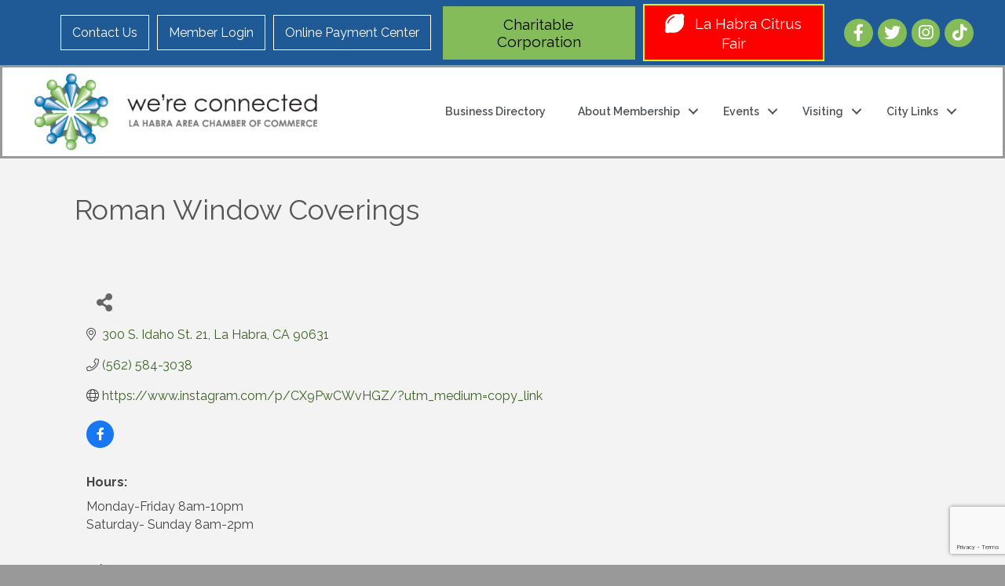

--- FILE ---
content_type: text/html; charset=utf-8
request_url: https://www.google.com/recaptcha/enterprise/anchor?ar=1&k=6LfI_T8rAAAAAMkWHrLP_GfSf3tLy9tKa839wcWa&co=aHR0cHM6Ly9idXNpbmVzcy5sYWhhYnJhY2hhbWJlci5jb206NDQz&hl=en&v=N67nZn4AqZkNcbeMu4prBgzg&size=invisible&anchor-ms=20000&execute-ms=30000&cb=ubtp411kmsjk
body_size: 48743
content:
<!DOCTYPE HTML><html dir="ltr" lang="en"><head><meta http-equiv="Content-Type" content="text/html; charset=UTF-8">
<meta http-equiv="X-UA-Compatible" content="IE=edge">
<title>reCAPTCHA</title>
<style type="text/css">
/* cyrillic-ext */
@font-face {
  font-family: 'Roboto';
  font-style: normal;
  font-weight: 400;
  font-stretch: 100%;
  src: url(//fonts.gstatic.com/s/roboto/v48/KFO7CnqEu92Fr1ME7kSn66aGLdTylUAMa3GUBHMdazTgWw.woff2) format('woff2');
  unicode-range: U+0460-052F, U+1C80-1C8A, U+20B4, U+2DE0-2DFF, U+A640-A69F, U+FE2E-FE2F;
}
/* cyrillic */
@font-face {
  font-family: 'Roboto';
  font-style: normal;
  font-weight: 400;
  font-stretch: 100%;
  src: url(//fonts.gstatic.com/s/roboto/v48/KFO7CnqEu92Fr1ME7kSn66aGLdTylUAMa3iUBHMdazTgWw.woff2) format('woff2');
  unicode-range: U+0301, U+0400-045F, U+0490-0491, U+04B0-04B1, U+2116;
}
/* greek-ext */
@font-face {
  font-family: 'Roboto';
  font-style: normal;
  font-weight: 400;
  font-stretch: 100%;
  src: url(//fonts.gstatic.com/s/roboto/v48/KFO7CnqEu92Fr1ME7kSn66aGLdTylUAMa3CUBHMdazTgWw.woff2) format('woff2');
  unicode-range: U+1F00-1FFF;
}
/* greek */
@font-face {
  font-family: 'Roboto';
  font-style: normal;
  font-weight: 400;
  font-stretch: 100%;
  src: url(//fonts.gstatic.com/s/roboto/v48/KFO7CnqEu92Fr1ME7kSn66aGLdTylUAMa3-UBHMdazTgWw.woff2) format('woff2');
  unicode-range: U+0370-0377, U+037A-037F, U+0384-038A, U+038C, U+038E-03A1, U+03A3-03FF;
}
/* math */
@font-face {
  font-family: 'Roboto';
  font-style: normal;
  font-weight: 400;
  font-stretch: 100%;
  src: url(//fonts.gstatic.com/s/roboto/v48/KFO7CnqEu92Fr1ME7kSn66aGLdTylUAMawCUBHMdazTgWw.woff2) format('woff2');
  unicode-range: U+0302-0303, U+0305, U+0307-0308, U+0310, U+0312, U+0315, U+031A, U+0326-0327, U+032C, U+032F-0330, U+0332-0333, U+0338, U+033A, U+0346, U+034D, U+0391-03A1, U+03A3-03A9, U+03B1-03C9, U+03D1, U+03D5-03D6, U+03F0-03F1, U+03F4-03F5, U+2016-2017, U+2034-2038, U+203C, U+2040, U+2043, U+2047, U+2050, U+2057, U+205F, U+2070-2071, U+2074-208E, U+2090-209C, U+20D0-20DC, U+20E1, U+20E5-20EF, U+2100-2112, U+2114-2115, U+2117-2121, U+2123-214F, U+2190, U+2192, U+2194-21AE, U+21B0-21E5, U+21F1-21F2, U+21F4-2211, U+2213-2214, U+2216-22FF, U+2308-230B, U+2310, U+2319, U+231C-2321, U+2336-237A, U+237C, U+2395, U+239B-23B7, U+23D0, U+23DC-23E1, U+2474-2475, U+25AF, U+25B3, U+25B7, U+25BD, U+25C1, U+25CA, U+25CC, U+25FB, U+266D-266F, U+27C0-27FF, U+2900-2AFF, U+2B0E-2B11, U+2B30-2B4C, U+2BFE, U+3030, U+FF5B, U+FF5D, U+1D400-1D7FF, U+1EE00-1EEFF;
}
/* symbols */
@font-face {
  font-family: 'Roboto';
  font-style: normal;
  font-weight: 400;
  font-stretch: 100%;
  src: url(//fonts.gstatic.com/s/roboto/v48/KFO7CnqEu92Fr1ME7kSn66aGLdTylUAMaxKUBHMdazTgWw.woff2) format('woff2');
  unicode-range: U+0001-000C, U+000E-001F, U+007F-009F, U+20DD-20E0, U+20E2-20E4, U+2150-218F, U+2190, U+2192, U+2194-2199, U+21AF, U+21E6-21F0, U+21F3, U+2218-2219, U+2299, U+22C4-22C6, U+2300-243F, U+2440-244A, U+2460-24FF, U+25A0-27BF, U+2800-28FF, U+2921-2922, U+2981, U+29BF, U+29EB, U+2B00-2BFF, U+4DC0-4DFF, U+FFF9-FFFB, U+10140-1018E, U+10190-1019C, U+101A0, U+101D0-101FD, U+102E0-102FB, U+10E60-10E7E, U+1D2C0-1D2D3, U+1D2E0-1D37F, U+1F000-1F0FF, U+1F100-1F1AD, U+1F1E6-1F1FF, U+1F30D-1F30F, U+1F315, U+1F31C, U+1F31E, U+1F320-1F32C, U+1F336, U+1F378, U+1F37D, U+1F382, U+1F393-1F39F, U+1F3A7-1F3A8, U+1F3AC-1F3AF, U+1F3C2, U+1F3C4-1F3C6, U+1F3CA-1F3CE, U+1F3D4-1F3E0, U+1F3ED, U+1F3F1-1F3F3, U+1F3F5-1F3F7, U+1F408, U+1F415, U+1F41F, U+1F426, U+1F43F, U+1F441-1F442, U+1F444, U+1F446-1F449, U+1F44C-1F44E, U+1F453, U+1F46A, U+1F47D, U+1F4A3, U+1F4B0, U+1F4B3, U+1F4B9, U+1F4BB, U+1F4BF, U+1F4C8-1F4CB, U+1F4D6, U+1F4DA, U+1F4DF, U+1F4E3-1F4E6, U+1F4EA-1F4ED, U+1F4F7, U+1F4F9-1F4FB, U+1F4FD-1F4FE, U+1F503, U+1F507-1F50B, U+1F50D, U+1F512-1F513, U+1F53E-1F54A, U+1F54F-1F5FA, U+1F610, U+1F650-1F67F, U+1F687, U+1F68D, U+1F691, U+1F694, U+1F698, U+1F6AD, U+1F6B2, U+1F6B9-1F6BA, U+1F6BC, U+1F6C6-1F6CF, U+1F6D3-1F6D7, U+1F6E0-1F6EA, U+1F6F0-1F6F3, U+1F6F7-1F6FC, U+1F700-1F7FF, U+1F800-1F80B, U+1F810-1F847, U+1F850-1F859, U+1F860-1F887, U+1F890-1F8AD, U+1F8B0-1F8BB, U+1F8C0-1F8C1, U+1F900-1F90B, U+1F93B, U+1F946, U+1F984, U+1F996, U+1F9E9, U+1FA00-1FA6F, U+1FA70-1FA7C, U+1FA80-1FA89, U+1FA8F-1FAC6, U+1FACE-1FADC, U+1FADF-1FAE9, U+1FAF0-1FAF8, U+1FB00-1FBFF;
}
/* vietnamese */
@font-face {
  font-family: 'Roboto';
  font-style: normal;
  font-weight: 400;
  font-stretch: 100%;
  src: url(//fonts.gstatic.com/s/roboto/v48/KFO7CnqEu92Fr1ME7kSn66aGLdTylUAMa3OUBHMdazTgWw.woff2) format('woff2');
  unicode-range: U+0102-0103, U+0110-0111, U+0128-0129, U+0168-0169, U+01A0-01A1, U+01AF-01B0, U+0300-0301, U+0303-0304, U+0308-0309, U+0323, U+0329, U+1EA0-1EF9, U+20AB;
}
/* latin-ext */
@font-face {
  font-family: 'Roboto';
  font-style: normal;
  font-weight: 400;
  font-stretch: 100%;
  src: url(//fonts.gstatic.com/s/roboto/v48/KFO7CnqEu92Fr1ME7kSn66aGLdTylUAMa3KUBHMdazTgWw.woff2) format('woff2');
  unicode-range: U+0100-02BA, U+02BD-02C5, U+02C7-02CC, U+02CE-02D7, U+02DD-02FF, U+0304, U+0308, U+0329, U+1D00-1DBF, U+1E00-1E9F, U+1EF2-1EFF, U+2020, U+20A0-20AB, U+20AD-20C0, U+2113, U+2C60-2C7F, U+A720-A7FF;
}
/* latin */
@font-face {
  font-family: 'Roboto';
  font-style: normal;
  font-weight: 400;
  font-stretch: 100%;
  src: url(//fonts.gstatic.com/s/roboto/v48/KFO7CnqEu92Fr1ME7kSn66aGLdTylUAMa3yUBHMdazQ.woff2) format('woff2');
  unicode-range: U+0000-00FF, U+0131, U+0152-0153, U+02BB-02BC, U+02C6, U+02DA, U+02DC, U+0304, U+0308, U+0329, U+2000-206F, U+20AC, U+2122, U+2191, U+2193, U+2212, U+2215, U+FEFF, U+FFFD;
}
/* cyrillic-ext */
@font-face {
  font-family: 'Roboto';
  font-style: normal;
  font-weight: 500;
  font-stretch: 100%;
  src: url(//fonts.gstatic.com/s/roboto/v48/KFO7CnqEu92Fr1ME7kSn66aGLdTylUAMa3GUBHMdazTgWw.woff2) format('woff2');
  unicode-range: U+0460-052F, U+1C80-1C8A, U+20B4, U+2DE0-2DFF, U+A640-A69F, U+FE2E-FE2F;
}
/* cyrillic */
@font-face {
  font-family: 'Roboto';
  font-style: normal;
  font-weight: 500;
  font-stretch: 100%;
  src: url(//fonts.gstatic.com/s/roboto/v48/KFO7CnqEu92Fr1ME7kSn66aGLdTylUAMa3iUBHMdazTgWw.woff2) format('woff2');
  unicode-range: U+0301, U+0400-045F, U+0490-0491, U+04B0-04B1, U+2116;
}
/* greek-ext */
@font-face {
  font-family: 'Roboto';
  font-style: normal;
  font-weight: 500;
  font-stretch: 100%;
  src: url(//fonts.gstatic.com/s/roboto/v48/KFO7CnqEu92Fr1ME7kSn66aGLdTylUAMa3CUBHMdazTgWw.woff2) format('woff2');
  unicode-range: U+1F00-1FFF;
}
/* greek */
@font-face {
  font-family: 'Roboto';
  font-style: normal;
  font-weight: 500;
  font-stretch: 100%;
  src: url(//fonts.gstatic.com/s/roboto/v48/KFO7CnqEu92Fr1ME7kSn66aGLdTylUAMa3-UBHMdazTgWw.woff2) format('woff2');
  unicode-range: U+0370-0377, U+037A-037F, U+0384-038A, U+038C, U+038E-03A1, U+03A3-03FF;
}
/* math */
@font-face {
  font-family: 'Roboto';
  font-style: normal;
  font-weight: 500;
  font-stretch: 100%;
  src: url(//fonts.gstatic.com/s/roboto/v48/KFO7CnqEu92Fr1ME7kSn66aGLdTylUAMawCUBHMdazTgWw.woff2) format('woff2');
  unicode-range: U+0302-0303, U+0305, U+0307-0308, U+0310, U+0312, U+0315, U+031A, U+0326-0327, U+032C, U+032F-0330, U+0332-0333, U+0338, U+033A, U+0346, U+034D, U+0391-03A1, U+03A3-03A9, U+03B1-03C9, U+03D1, U+03D5-03D6, U+03F0-03F1, U+03F4-03F5, U+2016-2017, U+2034-2038, U+203C, U+2040, U+2043, U+2047, U+2050, U+2057, U+205F, U+2070-2071, U+2074-208E, U+2090-209C, U+20D0-20DC, U+20E1, U+20E5-20EF, U+2100-2112, U+2114-2115, U+2117-2121, U+2123-214F, U+2190, U+2192, U+2194-21AE, U+21B0-21E5, U+21F1-21F2, U+21F4-2211, U+2213-2214, U+2216-22FF, U+2308-230B, U+2310, U+2319, U+231C-2321, U+2336-237A, U+237C, U+2395, U+239B-23B7, U+23D0, U+23DC-23E1, U+2474-2475, U+25AF, U+25B3, U+25B7, U+25BD, U+25C1, U+25CA, U+25CC, U+25FB, U+266D-266F, U+27C0-27FF, U+2900-2AFF, U+2B0E-2B11, U+2B30-2B4C, U+2BFE, U+3030, U+FF5B, U+FF5D, U+1D400-1D7FF, U+1EE00-1EEFF;
}
/* symbols */
@font-face {
  font-family: 'Roboto';
  font-style: normal;
  font-weight: 500;
  font-stretch: 100%;
  src: url(//fonts.gstatic.com/s/roboto/v48/KFO7CnqEu92Fr1ME7kSn66aGLdTylUAMaxKUBHMdazTgWw.woff2) format('woff2');
  unicode-range: U+0001-000C, U+000E-001F, U+007F-009F, U+20DD-20E0, U+20E2-20E4, U+2150-218F, U+2190, U+2192, U+2194-2199, U+21AF, U+21E6-21F0, U+21F3, U+2218-2219, U+2299, U+22C4-22C6, U+2300-243F, U+2440-244A, U+2460-24FF, U+25A0-27BF, U+2800-28FF, U+2921-2922, U+2981, U+29BF, U+29EB, U+2B00-2BFF, U+4DC0-4DFF, U+FFF9-FFFB, U+10140-1018E, U+10190-1019C, U+101A0, U+101D0-101FD, U+102E0-102FB, U+10E60-10E7E, U+1D2C0-1D2D3, U+1D2E0-1D37F, U+1F000-1F0FF, U+1F100-1F1AD, U+1F1E6-1F1FF, U+1F30D-1F30F, U+1F315, U+1F31C, U+1F31E, U+1F320-1F32C, U+1F336, U+1F378, U+1F37D, U+1F382, U+1F393-1F39F, U+1F3A7-1F3A8, U+1F3AC-1F3AF, U+1F3C2, U+1F3C4-1F3C6, U+1F3CA-1F3CE, U+1F3D4-1F3E0, U+1F3ED, U+1F3F1-1F3F3, U+1F3F5-1F3F7, U+1F408, U+1F415, U+1F41F, U+1F426, U+1F43F, U+1F441-1F442, U+1F444, U+1F446-1F449, U+1F44C-1F44E, U+1F453, U+1F46A, U+1F47D, U+1F4A3, U+1F4B0, U+1F4B3, U+1F4B9, U+1F4BB, U+1F4BF, U+1F4C8-1F4CB, U+1F4D6, U+1F4DA, U+1F4DF, U+1F4E3-1F4E6, U+1F4EA-1F4ED, U+1F4F7, U+1F4F9-1F4FB, U+1F4FD-1F4FE, U+1F503, U+1F507-1F50B, U+1F50D, U+1F512-1F513, U+1F53E-1F54A, U+1F54F-1F5FA, U+1F610, U+1F650-1F67F, U+1F687, U+1F68D, U+1F691, U+1F694, U+1F698, U+1F6AD, U+1F6B2, U+1F6B9-1F6BA, U+1F6BC, U+1F6C6-1F6CF, U+1F6D3-1F6D7, U+1F6E0-1F6EA, U+1F6F0-1F6F3, U+1F6F7-1F6FC, U+1F700-1F7FF, U+1F800-1F80B, U+1F810-1F847, U+1F850-1F859, U+1F860-1F887, U+1F890-1F8AD, U+1F8B0-1F8BB, U+1F8C0-1F8C1, U+1F900-1F90B, U+1F93B, U+1F946, U+1F984, U+1F996, U+1F9E9, U+1FA00-1FA6F, U+1FA70-1FA7C, U+1FA80-1FA89, U+1FA8F-1FAC6, U+1FACE-1FADC, U+1FADF-1FAE9, U+1FAF0-1FAF8, U+1FB00-1FBFF;
}
/* vietnamese */
@font-face {
  font-family: 'Roboto';
  font-style: normal;
  font-weight: 500;
  font-stretch: 100%;
  src: url(//fonts.gstatic.com/s/roboto/v48/KFO7CnqEu92Fr1ME7kSn66aGLdTylUAMa3OUBHMdazTgWw.woff2) format('woff2');
  unicode-range: U+0102-0103, U+0110-0111, U+0128-0129, U+0168-0169, U+01A0-01A1, U+01AF-01B0, U+0300-0301, U+0303-0304, U+0308-0309, U+0323, U+0329, U+1EA0-1EF9, U+20AB;
}
/* latin-ext */
@font-face {
  font-family: 'Roboto';
  font-style: normal;
  font-weight: 500;
  font-stretch: 100%;
  src: url(//fonts.gstatic.com/s/roboto/v48/KFO7CnqEu92Fr1ME7kSn66aGLdTylUAMa3KUBHMdazTgWw.woff2) format('woff2');
  unicode-range: U+0100-02BA, U+02BD-02C5, U+02C7-02CC, U+02CE-02D7, U+02DD-02FF, U+0304, U+0308, U+0329, U+1D00-1DBF, U+1E00-1E9F, U+1EF2-1EFF, U+2020, U+20A0-20AB, U+20AD-20C0, U+2113, U+2C60-2C7F, U+A720-A7FF;
}
/* latin */
@font-face {
  font-family: 'Roboto';
  font-style: normal;
  font-weight: 500;
  font-stretch: 100%;
  src: url(//fonts.gstatic.com/s/roboto/v48/KFO7CnqEu92Fr1ME7kSn66aGLdTylUAMa3yUBHMdazQ.woff2) format('woff2');
  unicode-range: U+0000-00FF, U+0131, U+0152-0153, U+02BB-02BC, U+02C6, U+02DA, U+02DC, U+0304, U+0308, U+0329, U+2000-206F, U+20AC, U+2122, U+2191, U+2193, U+2212, U+2215, U+FEFF, U+FFFD;
}
/* cyrillic-ext */
@font-face {
  font-family: 'Roboto';
  font-style: normal;
  font-weight: 900;
  font-stretch: 100%;
  src: url(//fonts.gstatic.com/s/roboto/v48/KFO7CnqEu92Fr1ME7kSn66aGLdTylUAMa3GUBHMdazTgWw.woff2) format('woff2');
  unicode-range: U+0460-052F, U+1C80-1C8A, U+20B4, U+2DE0-2DFF, U+A640-A69F, U+FE2E-FE2F;
}
/* cyrillic */
@font-face {
  font-family: 'Roboto';
  font-style: normal;
  font-weight: 900;
  font-stretch: 100%;
  src: url(//fonts.gstatic.com/s/roboto/v48/KFO7CnqEu92Fr1ME7kSn66aGLdTylUAMa3iUBHMdazTgWw.woff2) format('woff2');
  unicode-range: U+0301, U+0400-045F, U+0490-0491, U+04B0-04B1, U+2116;
}
/* greek-ext */
@font-face {
  font-family: 'Roboto';
  font-style: normal;
  font-weight: 900;
  font-stretch: 100%;
  src: url(//fonts.gstatic.com/s/roboto/v48/KFO7CnqEu92Fr1ME7kSn66aGLdTylUAMa3CUBHMdazTgWw.woff2) format('woff2');
  unicode-range: U+1F00-1FFF;
}
/* greek */
@font-face {
  font-family: 'Roboto';
  font-style: normal;
  font-weight: 900;
  font-stretch: 100%;
  src: url(//fonts.gstatic.com/s/roboto/v48/KFO7CnqEu92Fr1ME7kSn66aGLdTylUAMa3-UBHMdazTgWw.woff2) format('woff2');
  unicode-range: U+0370-0377, U+037A-037F, U+0384-038A, U+038C, U+038E-03A1, U+03A3-03FF;
}
/* math */
@font-face {
  font-family: 'Roboto';
  font-style: normal;
  font-weight: 900;
  font-stretch: 100%;
  src: url(//fonts.gstatic.com/s/roboto/v48/KFO7CnqEu92Fr1ME7kSn66aGLdTylUAMawCUBHMdazTgWw.woff2) format('woff2');
  unicode-range: U+0302-0303, U+0305, U+0307-0308, U+0310, U+0312, U+0315, U+031A, U+0326-0327, U+032C, U+032F-0330, U+0332-0333, U+0338, U+033A, U+0346, U+034D, U+0391-03A1, U+03A3-03A9, U+03B1-03C9, U+03D1, U+03D5-03D6, U+03F0-03F1, U+03F4-03F5, U+2016-2017, U+2034-2038, U+203C, U+2040, U+2043, U+2047, U+2050, U+2057, U+205F, U+2070-2071, U+2074-208E, U+2090-209C, U+20D0-20DC, U+20E1, U+20E5-20EF, U+2100-2112, U+2114-2115, U+2117-2121, U+2123-214F, U+2190, U+2192, U+2194-21AE, U+21B0-21E5, U+21F1-21F2, U+21F4-2211, U+2213-2214, U+2216-22FF, U+2308-230B, U+2310, U+2319, U+231C-2321, U+2336-237A, U+237C, U+2395, U+239B-23B7, U+23D0, U+23DC-23E1, U+2474-2475, U+25AF, U+25B3, U+25B7, U+25BD, U+25C1, U+25CA, U+25CC, U+25FB, U+266D-266F, U+27C0-27FF, U+2900-2AFF, U+2B0E-2B11, U+2B30-2B4C, U+2BFE, U+3030, U+FF5B, U+FF5D, U+1D400-1D7FF, U+1EE00-1EEFF;
}
/* symbols */
@font-face {
  font-family: 'Roboto';
  font-style: normal;
  font-weight: 900;
  font-stretch: 100%;
  src: url(//fonts.gstatic.com/s/roboto/v48/KFO7CnqEu92Fr1ME7kSn66aGLdTylUAMaxKUBHMdazTgWw.woff2) format('woff2');
  unicode-range: U+0001-000C, U+000E-001F, U+007F-009F, U+20DD-20E0, U+20E2-20E4, U+2150-218F, U+2190, U+2192, U+2194-2199, U+21AF, U+21E6-21F0, U+21F3, U+2218-2219, U+2299, U+22C4-22C6, U+2300-243F, U+2440-244A, U+2460-24FF, U+25A0-27BF, U+2800-28FF, U+2921-2922, U+2981, U+29BF, U+29EB, U+2B00-2BFF, U+4DC0-4DFF, U+FFF9-FFFB, U+10140-1018E, U+10190-1019C, U+101A0, U+101D0-101FD, U+102E0-102FB, U+10E60-10E7E, U+1D2C0-1D2D3, U+1D2E0-1D37F, U+1F000-1F0FF, U+1F100-1F1AD, U+1F1E6-1F1FF, U+1F30D-1F30F, U+1F315, U+1F31C, U+1F31E, U+1F320-1F32C, U+1F336, U+1F378, U+1F37D, U+1F382, U+1F393-1F39F, U+1F3A7-1F3A8, U+1F3AC-1F3AF, U+1F3C2, U+1F3C4-1F3C6, U+1F3CA-1F3CE, U+1F3D4-1F3E0, U+1F3ED, U+1F3F1-1F3F3, U+1F3F5-1F3F7, U+1F408, U+1F415, U+1F41F, U+1F426, U+1F43F, U+1F441-1F442, U+1F444, U+1F446-1F449, U+1F44C-1F44E, U+1F453, U+1F46A, U+1F47D, U+1F4A3, U+1F4B0, U+1F4B3, U+1F4B9, U+1F4BB, U+1F4BF, U+1F4C8-1F4CB, U+1F4D6, U+1F4DA, U+1F4DF, U+1F4E3-1F4E6, U+1F4EA-1F4ED, U+1F4F7, U+1F4F9-1F4FB, U+1F4FD-1F4FE, U+1F503, U+1F507-1F50B, U+1F50D, U+1F512-1F513, U+1F53E-1F54A, U+1F54F-1F5FA, U+1F610, U+1F650-1F67F, U+1F687, U+1F68D, U+1F691, U+1F694, U+1F698, U+1F6AD, U+1F6B2, U+1F6B9-1F6BA, U+1F6BC, U+1F6C6-1F6CF, U+1F6D3-1F6D7, U+1F6E0-1F6EA, U+1F6F0-1F6F3, U+1F6F7-1F6FC, U+1F700-1F7FF, U+1F800-1F80B, U+1F810-1F847, U+1F850-1F859, U+1F860-1F887, U+1F890-1F8AD, U+1F8B0-1F8BB, U+1F8C0-1F8C1, U+1F900-1F90B, U+1F93B, U+1F946, U+1F984, U+1F996, U+1F9E9, U+1FA00-1FA6F, U+1FA70-1FA7C, U+1FA80-1FA89, U+1FA8F-1FAC6, U+1FACE-1FADC, U+1FADF-1FAE9, U+1FAF0-1FAF8, U+1FB00-1FBFF;
}
/* vietnamese */
@font-face {
  font-family: 'Roboto';
  font-style: normal;
  font-weight: 900;
  font-stretch: 100%;
  src: url(//fonts.gstatic.com/s/roboto/v48/KFO7CnqEu92Fr1ME7kSn66aGLdTylUAMa3OUBHMdazTgWw.woff2) format('woff2');
  unicode-range: U+0102-0103, U+0110-0111, U+0128-0129, U+0168-0169, U+01A0-01A1, U+01AF-01B0, U+0300-0301, U+0303-0304, U+0308-0309, U+0323, U+0329, U+1EA0-1EF9, U+20AB;
}
/* latin-ext */
@font-face {
  font-family: 'Roboto';
  font-style: normal;
  font-weight: 900;
  font-stretch: 100%;
  src: url(//fonts.gstatic.com/s/roboto/v48/KFO7CnqEu92Fr1ME7kSn66aGLdTylUAMa3KUBHMdazTgWw.woff2) format('woff2');
  unicode-range: U+0100-02BA, U+02BD-02C5, U+02C7-02CC, U+02CE-02D7, U+02DD-02FF, U+0304, U+0308, U+0329, U+1D00-1DBF, U+1E00-1E9F, U+1EF2-1EFF, U+2020, U+20A0-20AB, U+20AD-20C0, U+2113, U+2C60-2C7F, U+A720-A7FF;
}
/* latin */
@font-face {
  font-family: 'Roboto';
  font-style: normal;
  font-weight: 900;
  font-stretch: 100%;
  src: url(//fonts.gstatic.com/s/roboto/v48/KFO7CnqEu92Fr1ME7kSn66aGLdTylUAMa3yUBHMdazQ.woff2) format('woff2');
  unicode-range: U+0000-00FF, U+0131, U+0152-0153, U+02BB-02BC, U+02C6, U+02DA, U+02DC, U+0304, U+0308, U+0329, U+2000-206F, U+20AC, U+2122, U+2191, U+2193, U+2212, U+2215, U+FEFF, U+FFFD;
}

</style>
<link rel="stylesheet" type="text/css" href="https://www.gstatic.com/recaptcha/releases/N67nZn4AqZkNcbeMu4prBgzg/styles__ltr.css">
<script nonce="botueOD7OECPLOFI7NHwrw" type="text/javascript">window['__recaptcha_api'] = 'https://www.google.com/recaptcha/enterprise/';</script>
<script type="text/javascript" src="https://www.gstatic.com/recaptcha/releases/N67nZn4AqZkNcbeMu4prBgzg/recaptcha__en.js" nonce="botueOD7OECPLOFI7NHwrw">
      
    </script></head>
<body><div id="rc-anchor-alert" class="rc-anchor-alert"></div>
<input type="hidden" id="recaptcha-token" value="[base64]">
<script type="text/javascript" nonce="botueOD7OECPLOFI7NHwrw">
      recaptcha.anchor.Main.init("[\x22ainput\x22,[\x22bgdata\x22,\x22\x22,\[base64]/[base64]/[base64]/[base64]/[base64]/[base64]/KGcoTywyNTMsTy5PKSxVRyhPLEMpKTpnKE8sMjUzLEMpLE8pKSxsKSksTykpfSxieT1mdW5jdGlvbihDLE8sdSxsKXtmb3IobD0odT1SKEMpLDApO08+MDtPLS0pbD1sPDw4fFooQyk7ZyhDLHUsbCl9LFVHPWZ1bmN0aW9uKEMsTyl7Qy5pLmxlbmd0aD4xMDQ/[base64]/[base64]/[base64]/[base64]/[base64]/[base64]/[base64]\\u003d\x22,\[base64]\\u003d\x22,\x22fl5tEwxoGUcxw4PChy8Ew4TDj2/DlMO8wp8Sw6/CtW4fAxfDuE83F1PDiDkfw4oPNDPCpcOdwpDCpSxYw4hfw6DDl8KjwqnCt3HClcOYwroPwp7Cn8O9aMKiAA0Aw4wbBcKzc8KVXi59cMKkwp/CjT3Dmlpsw5pRI8KOw5fDn8OSw5NDWMOnw63CuULCnlU+Q2Qkw6FnAkDChMK9w7FtIihIRksdwpt1w5wAAcKNJi9VwocSw7tiZSrDvMOxwqVvw4TDjkxeXsOraH1/SsObw4XDvsOuEsKdGcOzYcKaw60bIkxOwoJoG3HCnSTCrcKhw64ewp0qwqsuIU7CpsKfdxYzwqzDoMKCwokWwpfDjsOHw6xHbQ4aw4gCw5LCjsKXasOBwolxccK8w59bOcOIw6FwLj3CqVXCuy7CoMK4S8O5w4DDgSx2w7IHw40+wrVSw61Mw6FmwqUHwr/CqwDCgjXCmgDCjnhYwotxdsKawoJkFgJdERc4w5NtwpgfwrHCn3VQcsK0UMKeQ8OXw5vDm2RPNcOywrvCtsKww4rCi8K9w6PDqWFQwqwvDgbCssKVw7JJA8KKQWVYwqg5ZcOwwqvClmsnwqXCvWnDpcOww6kZHSPDmMKxwpQAWjnDq8OKGsOEbMO/w4MEw4wtNx3DocO1PsOgNMOSLG7DjXkow5bCucOwD07Cl07CkidIw4/[base64]/Chn51YsKNwr/CtcOjERJwCMOsw7tYwp3CnsK1BV7Cu2TCqsKgw6F/w6LDn8KJZMK9IQ/DicOsDEPCs8Obwq/[base64]/DssKrFFfDksOQNUbDssKQw7LCocK2ekjCnMKDf8KTwoU1wqjCgMKTXxXCnlBQX8Kzw5/[base64]/CkAnCvBbDvsK/EmjCtCrCj8KDFzd2VQ8PWMKmw4N8wqVWKSHDmUBFw6XChgBOwobChRvDhcOlQihAwqwFdFsYw4xCe8KjSMK1w5luNMOyEgzCoXB7FifDpcOhI8KQfnY/QCLDscO5CGrCmFTCtFbDmkwIwr7DjsOPdMOew4HDt8OXw4XDplMYw6HCvwDDrg7CqidFw7YIw57DhMOtwp/Dm8OLRsKgw5LDoMOLwpfDiWdQcTnCu8KlSsOjwrxQUVBcw55vJFvDpsOrw5bDlsO+JnLCphTDpG7ChsOWwqguXg/Dt8Ovw4p1w7bDoWo8JsKLw780BDnDlFBrwp3CnsOhFMKiRcK/[base64]/[base64]/CssKCwrbCpjrDm8OKDMONw4bDlsK0R8KsIsKqw7d+CWMUw6DCnljCgsOVbhXDlVDDrz0ow6rDkht3DMK9wpfChWnCqzxPw6E3w7DCkBDCpg3DuEPDr8KRE8Ktw4FQVcOTN0rDvMO4w67Dmk0iAMOjwq/[base64]/FTgqCwvCqsOlwoA2w5DCiXtlHsK/ZMKbwqZTEyTCgHwgw4ktM8OFwpt7ORjDpMOxwpwiTVdxwpvChlBzKyEBwpFFUcKkdsOdOnpdf8OgJDvDr3DCohkcHA55SsONw7vDtWRow6gGC0gowronYljCggTCmMONSkxbdMO9IsOAwpwew7bCuMKpJENpw5/DnXdwwoIFC8Obb04aQyAfd8Kjw6vDm8OdwoTCtMOow6t2wp5AYBjDosKRSUXCkhZvwpJkN8KhwqvCksOBw7LDhcO2w6gCwrEDw5HDrMOfNMKuwrbDmVxCaGjCjsOcw6RIw5A2wrg1wp3ClWIybhh/AHoJasOdEsKCd8K/woHClsKjeMKBw50ZwoEkwq4IFljCrBI0DBzCtB7DrsKvwqPCoCsXU8O4w6nCjsOMfcOwwq/Cjktiw5nDmm1aw7JrZcO6LlTCsyZRbMOZfcKMFMKvwq46wqtVLcO6w4/CrMKNeBzDvMKDw7jDhsK7w7h8wpsmTkoOwqvDv0MNHcKTYMK7U8OYw4wPGRjClFt7ADh8wqvCkcKWw5x2TcKNDhtHBCI0b8KfcFUzNMOYCsOqCFs3WMOxw7bCp8OrwqDCs8ORbQrDgMKTwpzClRoew69/[base64]/CuMOnw77Cl8KLK8Ocw4InXEUyKlLDgsKkN8OQwp5Zw5Qmw7/[base64]/C8KNw5YiHMOrwrklWFHDpU7CvxnDjArDvS1qwrctBcO1wocnw44JL17CjcOzJsKSw4XDv33DjUFew4vDsknDsm/[base64]/DoidxwqrDmjXCuSDDqcKUSMKHJVvCkcOOw4zDkG7CqAUxwo9vwoDDgcKNMcKQWsOUVcOBwpdfw7ZIwrUAwrBgwp3DkAjCisKvwpfCtcK6w5bDpMKtwo5mIHbDvWErwqsYFsOWwq88YcO6YR1FwrkJwoRFwqbDhCXDqiDDrGXDl0ExdgZVFcK6bhHCgcOuwq9/IMO3CcOMw4bCiWvCm8OEdMO7w7Y7wqMRPCIrw4luwos9OMO2fsOLWUp5wqLDs8OWwpPCjcOlJMOew4DDu8OHaMK3Jk3DniXDkjnCuWfDisK/w7vDk8O7w63DjjlQGHMzfsKcw73CoQRXwotuSAfDpjPDtsOWwrDCkjrDt0LDs8Kiw7rDksKnw7PDuj86fcONZMKaGz7Duj/DglvDmMKYazXCtV9/[base64]/HlrDnsKowqJpWsKgFGDCpBI+w5vDlcOCUcKNwp50I8OgwqUAdsOYw55hOMKtMsK6UAR3w5HDpBrDtsKTNcKlw6zDv8Oxw51Ywp7ChULCt8Kzw5HChFnCosKNwptMw57DhD5fw6ByInfDpsOcwoHCmDUeWcK/WMOtCjl8LWzClsKGw6/Cp8Ojw69ewovCisKJVWM8w7/CkkbDnsOdwpE6K8KOwoTDuMKUdlnDk8KyFlfCmRh6woLDnDpZw7EVwo1xw7cIw47CnMOSXcK0wrRhRExhRsK0w74RwqoUK2ZwAh/[base64]/Cl8ONwp8dw4HCr8Kfwo/Dg8KDG8Oow7IsTkgRZcKpTifDvmLCpBDDsMK+Z2M8wpp4wrEnwqLCkQxrw7TCvMOiwocaH8Kywq3DqUUjwrB7FXPCtHlcw6xMTUBcXTrDiRlpARxFw4dBw4Fzw5/CrMOBw7vDkmPDnxFTw4rCo2pkfTDCvsOcVzYaw716bQDCmsObwpLDrkvDssKfw6hWw6rDsMKiMMKRw6MMw6PCqMOOZMKfU8KYwoHCmR3Ci8OUUcKCw75/[base64]/Dr8KxGMKLwqjDgMOLJcK7DsKbbhlmw49RwrzClQYVcMOiwoAewp/CgcK8OzHDk8OkwrhxJ1zCsCJLwo7DtFDDnMOQPsO9UcOvScOYGBHDo0UtNcK0ccOlwpbDv01rHMOfwrhlXCTDosO5wrbCgcKtHkdNw5nCrF3DmkA1w4R2wohiw6zCnU4/wp8aw7F9w6bCr8KawrEdFQ0pJXM1HCDCnmLClsO8woV5w4ZpEsOZwrFPdzscw70Yw5bDhcKWwqQ1BlbCvMOtBMKBMsO/[base64]/DilvCuwfCh8Oww6txNyYOw51oN8OkUcK0w6/[base64]/E8ONwo0Lw73Di3PDuxzClsO0w7QFwovCjAPDlHEtf8OrwqszwpjCosK4w7DCu0/DtcKHw5p9ZjfCk8OEw7LCh1/[base64]/Z8KhwqXDlkVbIk/ChsORw4HCmMK1IxkKTDwMRsO1wpjCrMKCw7zCuVjDkhHDg8KHw7nDvEZJH8KyZ8KlV1BVd8O0wqYjwoQ4QmjDucKeZTpyBMKEwqbCgzo/[base64]/PcOKwqZlw43DjcKSw53ClsKJKcOWw43Di3Ujw5RUwoFiJsKfMsKRwp4oSMOpwq8Rwq8ycMOnw70/EhHDlsOXwpE5w5oRQsK4AsOJwrXCk8KHVBJzLBDCth3ChXbDnMKgB8OgwpPCsMOGHQ0BLR7CkAoTVzllK8Kdw5Q2wq8qSnQHAcOCwpgbQsO9wpYoHsOlw5A+w47CjCXCmwdRE8K6wo/Ct8Kiw6jDhcOxw7vDi8OBw4DDnMKSwpNuwpUwMMONNsKxw41Gw7/CghBWLXwuKMO7LCNKYcKBERbDtnxBe1UKwqHCk8OnwrrCnsKWbcOmUMKpV15uw6BWwr7DnlIWJcKqXUbDmlrCncKuHTXCpMOXJcOVRyl/HsOXLcOfFHDDuz9DwrZuwpcZAcK/[base64]/[base64]/CpGPDmsOud3DCuB/DncOKTcO3Dwg2fGUUe1HCtsOQw44EwpshNh9twqTCmcKcw4XCsMKDw4XCiXITHcOnYh7DmgYaw7LCm8KFEcOIw6bDvlbDrcKMwqthP8KgwqfDtsOEbCYcScKrw6DCv2EBSV1Mw7zDlMKIwok0QC/DtcKXw4/DvcKSw7DCvmwjw5ddwq3DhgrCtsO4PitKIXcYw6RbIcKqw5tvIXnDrMKJwoHDn1EmPMKBJsKew7Mrw6d2H8KCF1rCmDEcZcOow7ZCwpVZYGRkwpE0TFPCsBDDisKFw5VhOcKLV0XDjsOCw4PCswXCnMOsw7rCpsOoWcOVekzCtMKNw5PCrjoBSEvDv2jDhh/Dm8KaekEzccK7IcOKDEs4GToqw65NPQ/[base64]/w6kHw4hff38ww55tCHlqCMKSw4slw4VCw4hDwpjCv8KwwpLDs0XDpgnDksOVYkl0HUzCusKWwpjCqGDCoTcCdnLCjMOsS8OjwrFpbsKrwqjDqMKUH8OoI8Ozwqk4w6Bjw7hdwrXCtGvCi0gybsKMw7tSwqoUbnpbwppmwonDhMKiw4vDv1h/JsKswprCsnNjwrXDuMOre8O1ST/CgQfDkWHCisOSSGfDlMODcMO5w6haVgAcNw3CsMOdam3DsUUIfxABCg/CikXCo8OyB8OlG8OQXlfDl2vClznDlwhYwqIDGsORZMOTw6/[base64]/[base64]/w5PDpg/Di11Tb8KyBcOnUVV9PsK8ZcOkwrZBMsKXelnDlsONw4nDisONSVnCu14FRcKqA2LDusOdw6I5w7BbAz1ZR8K7LsKEw6TCpMKQw6rCn8O6w7fCr2PDqsO4w5xtBCLCvmTCk8KcTsOjw4zDhiFGw4bDiRwWwq/DqXTCthMGccOCwpFEw4hWw5PCgcOZw7/Cl1V2WA7DrcOcZGsIUMOcw6xqMzTDicOYwpTCh0Z7w7cpcBsSwpwEwqDCnsKOwq0lwqbCqsOBwolFw5MXw5dHKGHDqi1jOxl1w78lfF9cDMKTwpvDsQwzSGk/[base64]/w47Dm3zCnRjCnsOww5dHDsOuw5bCsDcHDMOZwrgiw5xpecKFYsKAw51tWxMMw7s2wrEkFgZjw4ktw69RwroHw4UJLjstXyFow7wtIgtPFsO/dGvDvx55IFtlw5lFe8O5e3HDsFPDmE50UHHDtsODw7NCSyvCnGjDvTLCkcONEsK+TMO2w50lIcK/acOXw5wmwqPDl1RTwocZEcO0wrLDgsOAZ8OUYcOlSjDCocKJb8Orw5Z9w7N8JnwhecOpwq/[base64]/wqkpw5plw6h1TcKNC8OsKsOzK04VaANfQSDDrVjCg8KGE8KfwoB1dQ4ZHMOcw7DDmBPDgxxhPcKgw7/[base64]/DkF3CgyjCoMKXw7JCwpspw6B3UmYUQzbCjnYTw7ACw7paw7bDiwvDonPDlsKQTghYw4DDh8Kbw5TDmyjDqMKLVMKVwoBAwrkGAQZyQMOrw6fDg8OWwqzCvcKAAMKFRj/Cnz9zwp7CpMK5EcK0wq4wwo91PcOPw4UiS2PCm8O5wq5GE8KWETvDs8OoVz40fnkZWFDCumNMK0bDtsKVO017RsOOX8Kiwq7CpEfCqcOGw4MawoXCvgrCv8K/E2XCjcOcG8KuAWbCmEbDsmdawot3w7xgwpXCrkbDnMKQWHjDqcOYHk/CvBDDkk0/wo7DgwIbwrcuw6zCh0EDwrAaR8K1LMK3woLDmhsDw77CgsODIMOJwp5zw7UBwoDCpCNTPVLCoVrCsMK3wrnCiFzDryoxaQMtEcKswqxnwo3DjsKfwo7DkgzCjTIMwpY5ecKdwrvDg8KJw6HCrgEHwrF4NsOUwofDgsOhUWYww4M0JsKoIsKww58JeG/ChxxOw5DDiMKnIFcfUTbCm8KcI8OAwqvDvcKSEcKkw6pwHcORfAfDlVvDg8KWT8Ogw6zCg8KDw41FQiQtwrhRcQDDtcO0w799BinDuifCn8KjwptHdB4tw7PCll8Jwro4Hg/DjMKRw4XCm2ZQw4J5w5vCjG7DsQ5ew7LCmGzDn8OBw5QiZMKIwpXDrD3ChkzDicKAwpp3Ymsawo4Fw7YrKMO+LcOIw6fCoRTCk03CpMKtchJWLMKnwpHCnsObwpPDu8OxBQ0cYC7CmjLDsMKfTGwrV8O+fMOnwofDvsKNbcK0w4hURcKwwrAYHsOvw7/ClFpCw5rDoMKFYMO/w6Zuwrd6w5DDhMKRY8KRwoBqwozDq8KSL3HDgHNcw4vCm8OTZjDCg3zChMKcQsKqACzDg8KuS8OSAEgyw7Q9D8KFfWUdwqVKbyYqwqs6wqcVJsKhBMOXw51pXnLCr13CmT8zwrrDpcKEwrlIc8Kow7vDqEbDkwjCmXJLP8O2w7/Cml3DpMOyC8KfYMK3wq4cwo53D1ppPArDosORAhHDuMKvwoLCpsKxZ0NtbcOkw4kGwonCpXMFZB99wpc6w5UYA0p6TcOQw49DZXjCjGbCsQkbwoPCjcONw68Rw4XDmwxTw6bCvcKgasOVPW8icU0ow7XDrRrDnXl/QB7DoMO+VsKew6cOw5JaPMKbwrfDmxnDlz1Tw6IWI8OkcsKww67Cj2sAwolxfwbDscOqw67DvWHCtMOywrp5w68UMm/[base64]/woXDiWJTaDAhXcOqwqodwoLCkMK/KMOCwpHCg8K6wrfCqsONEiU/[base64]/N8Opw5/DusKIOl/Cvl/CiQ/Co8Okw5FMwrsEfcOkw4TDusOyw5sFwoA0IcObCRt+woczKV3Dh8OVD8Otw5XDgT04DDDCkgPDgcKVw4fCp8Oawq/Dty8Nw57DiGTCqMOLw7Q0woTDtBsOdsKYEMKKw4vCicONDxPCmEdWwpvCu8OrwqV1w6LDiWvDrcOyWjU9Bg5EWDgnRcKaw5bCvENyRsO7w4cSD8KUPlTCgsKbwpvCmMO2w69dHG0MN1gJUghKXsOMw4wAMRTCk8O+KcO2w4I1Z03CkCfDilnCvcKNwo/Dg39LAlMUwoRMAw3DuTRQwoY4GsKew7nDuUTCkMKtw7Nnw6fCvMKpccOxahTCs8Knw6PDncOID8KNw6HCosKzw5swwro+wr18woHCjsO0w5QZwo3Dr8KKw5HCixdlGcO1W8KgQGnCg24Mw4/CkHErw7TDiwRgwoATw6HCsADDhm1aD8Kcwr9EK8OuXsKMAsKHwpALw4DDtDbCssOaARQ8EC3DgETCqABTwqt9acOmG2RjbsOywq/Cgm9fwrxNw6PCngRXw6nDsm0NWT7ChMKTwqQXWMKcw67Cp8ODwqp/FlTDpEsRADYtWsO+a09kWkbCgsOfRnlUX0pFw7XCqcO2w4PCiMOEeDk0HcKPwp8gw4RGw7fDu8KCZEvDoy4pRcOtQGPCvsKgfkXDq8OTHcOuw5BawqfChSPCg3rDhAXCiFHDgFzDgsK0HFsmw49pwqokLsKcZ8KiMTpYFB3CnhnDoRnDkzLDgFXDjcOtwrUIwr/Ch8KNIw/DoG/CjcODOAjCiBnDlMKNwqwOJcK6HlIcw4LCgHrDtyPDosKgQsKhwqjDphwuQHfCkCLDhHrCvhUPYzvDhcOrwoAZw7PDocK0XRbCvztVO1PDhsOWwrLDlk7DsMO1Gw3DgcOuUmcLw6VCw5LCrsKsRR/CpMOlHUgIWMKkORXDpxvDrsOJHmLCsTtqDsKQwoPCicK0b8O8w7jCuR1rwpNTwrdPMT3CicKjD8Kqwqt1HBVhdR9kIMKlJCFFFg/Cpz5LMi1lw47CkQ/ClcOPw7DDtMKXw5hYMWjCu8OHw6lJZD7DlMOHbBx6wpNYYWpDB8Oow7LDqMONw71yw7AxbXPCnnh8HsKfwr0FZsOxw4oGwogsS8KYwpNwCz8ZwqZ7QsKCwpd8wrPCpcOeAXHCl8KAQjomw6QMw6xBXzXCi8OUNFbDuCQUMBwQfAE0wrUxXBTCrE7Dv8K/DnVhGsKwYcKKw6RBBxDDim7Dt2V1w7FybELDt8KIwr/DmgPCiMKJRcODwrA4OiYILxPDhWBXwpvDvcKJJwPDu8O4AQJDYMOHw7vDpMO/w7nClhPDssOYIWnClsKHw7sXwqPCmU7Co8KdHsOvw6lleG8ww5bCuQZvMAbDgh0TdDIow6Q/[base64]/DlcK4WcOvKkDDow/[base64]/DgBbDnzBXwqcWwrHCtDJLw6TCtlpqPkvCuDA4GGnDvi98w6jCmcOoTcOIwozCjMOmK8KyfsOSwrkgw54+w7bCiz3CrAAwwoXCiCFpwp3CnQrDjcOCEcO8PXdAX8OKJztXwqPClMKJw4FdXMOxBWDClCzCjg7CnsKLHj54fcObw6PDlR/[base64]/[base64]/b03Di8ObwqgJwrvDksOXwrwJw4oAJsO5w4HCkQjCtMO2wqLCrMOdwrhaw5EuPSfDpDtMwqJFw5VDKQfCtS4cR8ObYhBxf37DmcOPwpnCqXHCuMO/w65dBsKMAsKswqA7w5jDqMKhNcKjw4sRw6UYw7NbXErDowduw4oPwpUTwqjDusOADcKmwpHCjBYNw6w3bMOmWHPCtTdKw4IdBhhPw6/CpAZLaMKmaMOTI8KpC8KDZUDCsxLDu8OAHMKpIwvCqEHDmMK5E8Odw7d/d8K5fsK7w7LCu8O4wqwxZMOrwqfDpiXCqsOmwqnDkcO3NExrCgLDkWnDmCYWUcK7GBXDmsKHw5o5DyopwrHCp8KoXhTCtHtew6XCkkxGdMK5esOGw4hBw5V8ZjM5wqTCiyrCgsKdJmoBfhUwM2/Cs8OXeDjDgxbCiEU/QsOjw5TCh8KYPxp+w68Cwp7CrRAVIFvCrDE8wps/wpFcdwsRMcOqw63CicK1wp5hw5TDpcKKNg/[base64]/CtcOTWMOawr4rFwcEMsKxMFLDoxBzwq/Dm8ORN3fCrTvCucOJIsKZV8K/[base64]/DpMK7w6HDtcK4wp3DhhfCpERuAGsfw7DDq8KYw7s2bgAwUxbDmRAyEMKZw6IRw7jDt8KHw7DDr8Ocw6Uew4gdFcOwwoEEw5BoIsOuw4zCtXjCmcKAw6HDqMOdTMKqc8OLwp1+IcOWAMO/YGfDi8Kew5LDpGbCisKDw5AfwrvCksONwqPCiHR0wo/DjMOGBsOrZ8OxJsO7LMO/w6hOwpbChMOFwp7DvcOBw4bDhcOdaMK4w6oaw5ZqHsKqw5czwp7DohsPTXY/w6dRwo4jFiFVB8OMw5zCr8Kzw6jCoQzDmAweEMOJJMKBUsOxwq7CnsONDkrDu31zEw3DkcOUIcOuAWgrTMORKkjDjcOoBcK6wp3Cq8OsL8K2w7/Dp2bCkCfCt0DDusOcw4jDlcK2BGgRIFhMGzDCnMOrw5PClcKnwoLDncOUW8K8Pw1JM1s4wrQFfcKBAj/DrsKDwql6w5rCh1o6w5LCjMK9wqzDlyPDu8OewrDDnMO3wqYTwoFMEMOcwovDlsKgYMO5PsOWw6jCnsO6FA7CgyLDiB3CjcOAw6lmIU9tAcO1wowZM8KQwpzDmsOCJhDCoMOXXsOHw7nDq8OFZsO6J2sjXTfCgcOma8KrQ2gHw4/CmwUnO8O5NBJTw5HDrcOQSS/DnsK2wolbfcKjMcOww4xgwqpqTsOCw4YFBANFZDpyYEbCksKvDMKEb13Ds8K1GsKCSHocwp3CpMOqfsOSZQbDrsOCw5ljPsKWw7xhw6J+VxxDMMO/[base64]/DosO1woViZcKow5s/w4nCn21HwpJcGjjDpWnDicKJwrsYH0nCoDfDscKZUFbDnGUYC38+wo9CJ8K5w6DDsMOUc8OZQgBRPDYFwrBmw4DCl8OdfnA3VcKaw48zw4kFcHQIBHvDiMKQRAUweh/DsMOEw4zDhF7CrMOUUiVoOSfDssO9KzjCv8Obw4/[base64]/[base64]/DlFTDv0EnBzrDv2ohdyDDiMOxS8O5w6sMw7Exw5QtSm51IGrCs8KQw4HDvkB+w7jDvDvDvErDmsKEw5UIMmQvQsKaw7zDn8KLZ8Oxw5FSwoAkw693J8KDwrpKw5gcwo1nBcOIFSdsf8KXw4pxwonDqsOawp4Mw77Dl1/[base64]/[base64]/DtiJzw6vDhMOEYsOBTmxMTn1tw5xBFsK5w7rDrkVtcsKBwo4uwq06F1PDln9Zfz8zEmTDt2BJVWPDqxTDtQdxwprDvkFHw7rCicOLXVtDwpHCiMKWw7kSw5pzw6krdcOxwp/DsR/[base64]/ZcOKFMOhw7xtQMOvOFtQX25DwqkhKQfCgQTDr8OzaGfDvMO7wpLDqMKDMnkuwobCk8KEw63ChkfCoCgOZhVuLsKwIsOmL8O6d8KxwqYdwq/Cu8O/[base64]/G0DDncKEw7DCp8O9w4B1wpt2B0/DgxDDtBnCtcOxw4/CmRwHa8Kjwq3Dr2E6MjbCkT12wohOM8KudHRAbk7Dj2Ydw65fwrfDhlPDnXkiw5Bcak/CknLCqMOwwqBddVPDp8KwwovCiMOcw746YcO8Ui3DtMOhBAxJw5kIXzd0QsOMLsKkFUHDvjEiHE/[base64]/DkcONw40iDsKVw67Dsm7CkHbCqAJ9c8OccsKnWcO/[base64]/w6c1JsKna8OCc8KxZSLCkMKQw5PDjgfClMKcwoo3w4jCp37DnsKjwo/Dn8OEwojCuMOKT8OUAMKGf2AUw4Ydw5xCClLCuGvCrG/Ch8OFw7IFJsOeSmMIwq0BG8OxMiUow6XCv8Khw4nCkMKIw50nT8OJwp3DjBrDqMO5Q8KuHxLCpcOIXRHChcKhw6l3wr3ClcOhwpwgEhTClMKZaQU2woPCiAxzwpnDoBJVLEIow70OwrQOb8KnHGfCgnnDucOVwq/Cqilvw7LDq8Knw6bCmsKEQMO3SjHCjcKqwpHDh8Odw5dLwqTDny4DdUkuw7fDi8KHCAcXB8Khw7lldmbCoMOwNUPCllgYwqcfw5R/[base64]/ChBxcZzFsRUfDqWXCp8OLHcOgw5DCk8Kiwp3CoMOVwodXTEYZFko3SlMEbcKewqHCog/[base64]/[base64]/bsKDLXRHw64Jw4rCk8OewqnCmUHCu2JfZ3tqw6nCnQIOw5hVCsOaw7B+V8OlGhhUQ2goUcKOwqvCqCMtCMKWwpFxZsO2A8K4wqTCh2cww7/CtcKCwoNCw7g3ecOTwrPCsw7CgcKXwqDCkMOyYcKSFAPDnQrDhB/DhcKcw5vCg8OYw4EZw6E7w6HDsxTCl8O0w6zCo3/Du8KuC3syw50/w5dsS8KZwpwOOMKyw4DDiW7DsELDiRI3w6Y3wrLCvDnCiMKEX8Orw7TCsMKyw6VIaxbCk1NEwoFUw4x7woxpwrlpHcKSRUfCisOTw4fCtMO6S2Zrwo9TWi5Hw4rDvHXCn3czTMO7DEfCtF/DnMOJwojDsyBQw6vCvcKKwqwsPsKQwr/CnRXDg0zDoSc+wq7DgGLDnHJXDMOkD8KVwrHDkAvDuxLDmcKpwrAjwqdxCsO7w5wdw7MVacKRwqosMsO/[base64]/CpR/Dm8KVwqR0YSQqw5M2w7PCjsOlw5N5w4/DiX8Yw4/[base64]/OcOww7UTwoltaUrCljkQb0UAwpfDn1UTw7vCisKgw4YoRQtZwpLDs8KTdnbCmMOaFMOkCQLDlDQQNRbCnsOFUXojQMKdOTDDncK7EsOQJgnDijU2w7HDusK4BsORwq3Cly3DtsKtFULDkU0Ew6Jiwpobwo1mSsKRA2JWDRpbw5JfMTTDtcODSsOGw6bDpcKowrsIRg/DlR7CvHxgYFbDpsKfHcOxwpkuS8OtFsKdW8OFwrgjSXoOWD7DkMKvwqpuw6bCvcKMwqRywqBtw5gYL8Kbw4tjQMKbw5YrJFnDsgFINTbCtATDkAQgwq7CmDbDkMKyw7bDmCAMY8KcVik1QcO/C8O4wpXCkcObw4QVwr3DqcKvTRDCgWdbw5/DgnxnJMKhwqtZwrjCvCbCjUNrXzk6w6PDscOBw4NIwrIkw4vCnMK9GzPCsMKzwpA8w5cHG8OAKSLCi8O7w73ChMKMwqPDvUAfw6PDnjUawrtTcBnCvsOybz0bew05IMO2FMOWHGZYFcK0wr7Dm3lywpE+EBTDlEhHw77CtGvDm8KGJhd1w6zCuXZcwqLClChEen/DoxXChxLCgMOWwqfCkcOTWlbDsSvCksOrEjNNw7XCglxdwqoeFsK2LcOMSxhgw55MfMKdCmkdwqsEwojDgsKyR8OLfQLDoTPCllXDtHnDvsOWwq/Dj8OCwqVuP8OxOgBxTX0sHirCvkDCmS/CuUTDv2QZCsKCD8OCwpnDgQPCvmfClsKwGRbDmMKyfsOgw4/DhcOjTMOJDcO1wp49HRomw7fDmFHCjsKXw4bCjhvDqXDDqhVmw6TDrsOtwq8XYMK9w4TCsy7CmcKJCBvDksO/wpEkHhMOCMKzF0E9w50KWsKhwqvCusKzcsKOw57Dn8K/wo7CsCpxwqJNwpAkw73ChMOhGmPCmXTCvMOtSWEQwollw5cnasKTVQRlwpTCp8OGw4ZKLQYGYsKqWcKQTsKGfQkMw55Fw513NsKoPsONfsOWY8O8wrJyw7rCjsKsw7jDr1ggJcOPw7Alw5nCqsOgwpwWwq9VKH18TsOXwq4Zw70sDA/Dn33DssOLaR/Do8Ozwp3CnxbDlShcXjYDDFPCoWDCl8KtYzZCwqrCq8KVLBMHNcOANlc/wo5uw45cOsOXw5DCuxw3wpN9BHXDlBDDsMO1w4UNAsOhR8O1wowcOh3DvcKBw53DmsKQw6XCoMKIfyXDr8ObFcKyw5I+U3F4CinCpMKGw6zClsKlwp/DiDRxI3ZZXSvDg8KVUcK3R8Kow6bDjcOfwqpSVsOxZcKew4HDocOFwpLCvRITJsOWGxsDHMK2w7UebsOHcMKGwobDrcKwUg1sOHLDuMOSeMKWD0oUSXTDuMOhDHtfBz4dwrJiw5cAGsORwplOw6/DhA9dR0bCn8K0w50BwpsKLwcHw5bDlcKQF8KmCRDCkMOgw7vCvMKGw7TDgMKPwofCogHDn8KIwp19wqLCkcOhFn7CsAZqdMKjw4nDoMOqwoIkw6J/VsOlw5Z6N8OffMOdwrPDoQUPwrHDo8OyBMKAwolJHlxQwrZDw6zDqcOTwojCvlLCmsOjdBbDrMOjwpTDlX5Kw6Brwp9UDMKbwowEwpTCoSQHHDxvwqHCgV/[base64]/DpMOCw6oTMBhRQUnDhVHDtcK1w73CmMOXUcO1w51Vw4TDisK4GsOJUsK3Xltqw5QNKsOpwpIyw4PCjHXDp8KDF8Kew7jCuHbDpD/CgsKZYSdAw6MYKSzCjVDDny7Ci8KdJhFAwpbDiVzCtcOqw5nDmsKYLD8/VMOGwojCiiXDocKSJHRyw6RGwq3Cg1rDrCBFBMO7w4nCt8OjGGfDhsKeehvDgMOhan/Cg8OpRlHCn0sSGMOpRsOJwrHCtsKFwobClhPDl8ODwqV5QsOnwqd4wrnCiFXCszXDj8KzJQ3CuTXCh8O9FmDDhcOSw5DDvWRqJcKrfj7DrsKieMOPdsKcw6gDwpNawrzCksKjwq7Dk8KIwogAwqfCkcOTwo/DgzTDiQJ0WCxfUzccw6x1IcKhwo9GwqHDlVAQCzLCr2kMwr83w4Znw6bDuXLCnG02w5bCtnkewqbDnwLDv2pBwqV2wrwFw7IxZnTDvcKFZ8OlwoTClcOcwp9IwpFfNRksS2tMQkvDsC8kV8KSw4bDiiZ8HSbDvXEoSsKKwrHDssK3Y8KXw7taw51/w4bCowJLw7J4H0hmdy96McO/MsKPwoxCw7jCtsKTwph5UsK7woJwVMO7wpolGDwkwpZuw5fCj8OQAMOnw63DgsOXw67DjMOtUwUINCTCkxlAKsO1wrbDlCzCmDzDqjLCjcOBwp1wP3LDqF3DnMKLWMKZwoA4w5RRw7LDpMO9w5ldVirCnE1HXDpGwqfDgcK/TMO1wrLCsmR1wroLNRXDvcOUeMOMHMKGZMKpw7/[base64]/CiWcBKsODw6nCpcOqbsKoDg/DskYow4AgwprCiMOaRm1mw7/Dh8KZLnTCg8Khw5LCmjXDo8KHwr0JMcOQw6FFZC7DmsOLwoXDiBHCnyvCl8OqRGDCn8OweXvDhcOmwpFmwq/CiBoFwpvCiUbCpG7DuMORw77DujYsw7jDvcKnwqnDm2rCncKrw6DDm8O6d8KLY1MUGMONGEZGbH0Yw4dzw6jDsBPDmVrDv8OTGSrDrRTDlMOuG8KhwrTClsOUw7Vcw4fDvwvCs1wIFXxAw5zClwfCkcK/worClcKId8Krw4kLOwR/w4EmBGVjDjkKBMO+Ik/DgsKWcixcwo4Ow7bDmMKdVcK6dzbCli1uw60JcSrCsXs/Q8OVwrPDlWbClUVeBMO0aDhQwonDjT9Yw5g1fMKpwqfChcK2FcOTw5vDhV3Dt3dFw55qwo/DucKrwrBkOcKJw5fDjsKRw5M4PcKYecO3MnzCoT/CssK2w4hpU8O3CsK2w7YwJMKGw5LCjHQfw77DigvDggZcNiJWwowBPsK+w7LCvQTCisKuwrLDsFUZLMO4a8KFOkjCpAHCihYbPgXDog1/[base64]/CnAHClz/DkS7DhxtGLMOuJSk7w5h6wqPDs8KQw7PCn8KqbxcOw6nDiClRw6ExSCAHbzjCnjzCl37CtcOMwqUTw7DDosOww6ZoDA4cdMOkwq/CkjXCqUPCvcOFIcKrwoHCjSbCvMK+IcOUw4UVHj8FfMOcw5t3JQnDl8OpKcKQw57DlG0oUAbCgCA3wox1w7DDiyrDnSADwr/DgMOjw60nwqnCrkggH8OxaW04woN1PcKgfSjCmsKpPyzDgVZiwoxOdsO6FMK1w48/RsKmC3vDjHIMwqkBwqhTVCpucsKic8Kwwr9LfcKaaMONXXYxwoHDgxrDlsKxwpBJLHwYNigXwqTDssOQw5bDnsOAUH/Do01OacKYw65UZMKDw43Cjhl/w4DCs8KdLTtdwrE4WsO4LsOEwotaLRLDjmFMYMO7DxfDgcKBHMKFXnfDtV3DkMKzXCMIw75dwpnChwfCjRbDiRzCpMOPw4rCisKWIsO6w69cVMKuw6ZPw6pzQcOjAifCtAE7wpvDv8KQw7bDgk3CqH7CqzpfG8O5YMKnKQ3DrsOCw480w70mXzvCvS7Cu8O0wo/CrcKEwoPDm8KcwrXDnnvDiyMgEinCsAlYw4rDicO/N2YoIQN1w57CvcOxw5wwYMOeaMOAN00EwqfDvMOUwovCscKgXjfCgcKLw7R7w6XCpRYzDsKRw59sBTnDksOmDMOnHVbCnX46SkEXXsOYeMOawoMHCsOwwr/CtCZaw6vCvsO2w6/DmsKxwp/CtMK6YMKZeMOlw7ovVMKzw6BDLcO/w5TCrsKZVcOHwoEuGsK6woxEwpXCi8KLVMOgLXHDji49SsKNw4MVwoB1w7pew7pwwpPCjzRRW8KoHcOFwqIbwonCqsKLDMKUYA3DocKRw6HCvcKnwrlhdMKLw6zDukwOBMKhwrsJVnZoSsOZw5VuSwoswrkiwoVjwq/[base64]/CmsOCwoXDp8OuEWnCusOqcQk2dcKPEcKbXjjCqMKkwqpjw4nCuMOYw47DrRdcUcKgHsK/wqvCosKiLDXDoB1Qw6nDvsK8wq/DisKTwok7w4Y/wrnDnsOXw4vDj8KdWsKKQDzDmsKSD8KCD0bDl8K4TGfClMOdYmXCnsKlRcOHacOBwpQLw7UXwp5GwrrDpCvCuMKaSsK+w5HCoxXChiYmE0/CnUAee13DpT7CnGbDvTbDgMK7w4Zvw77CqsOVwohow4AAQTAfwo8oCcO/N8K1CcOcwpdfwrY5w6DDjBrDqMOuE8Krw7zChcKAw7poVTPCqj/Cr8Ktw6XDrxRGbhFawoFADcKdw6U4XcO/wr4XwpNZTMO+IgtEw4jDu8KWKMK5w4wTfRDCrwXChzjCmksZVz/CkXfDmMOkQ1Ygw6E4wozDgWtjRSUvQ8KAWQHCucO8R8OQwqQ0X8Kow7J3w7rDq8OKw7sgw50Sw4tEeMKbw6wQGkrDjxBTwos8wq/Ci8OYOAwYXMORFy7Dj2rCiD5LFnE/wrtkw4DCpl3DuGrDsXJpwq7DsmLCgHdmwr5WwoTDj3XCj8Kjw7Y+V04TGcOBw7PDoMKWwrXDkcOcwpHDpWd+KcK5w6Jmw4fCtcK/JEp4wpDDsE4nVsK5w7zCpcOlK8O+wrcAEsOdEcKLR2lHwpcnAsOyw7/DkAnCocOGRTsLSzMVw6zCvz1XwqrDkgFYQsKfwoB+TcO7w4fDiFPDk8OmwqrDrWFCKDPDr8KdNV7DkHtaJwnDu8O5worCn8OGwqzCvgDCk8KaMyzCu8KSwppJw7DDuGI0w7wBHcKVT8K9wrbDqMKPdl58w5DDlxRNQTxkeMKlw4VXTcOqwqDCnkjDqxNuUcOsIx/Cs8OZwo/DrMK9woXDqUVGWQYqBwd7GsK0w5RqRFjDsMOAGMKLQyLCl1TCnSTCiMK6w5LCuijCscKzwqDCrcOGPsOMIsO2HFLCqHwfdcK8w6jDosKuwpHDmsKrw4xxw7J9w7/ClsKmHcOIw4zChGDCnsObf3XDnsKnwo8zF13CqcKsIsKoJMKVw5LDvMO8eATDvFjDo8KnwootwqpUwohfblt4KRF8w4fCtwbDqFh/[base64]/DkA02wq91BMKjw6J/wp02T8OhRDvDuA1TJMKow5/Ck8KTw6/[base64]/[base64]/w4hJwoPCqsOvNhHCkMK2IsKrw5fCmsKdwowywpAEMTXDlMKSUVbCpjfDtGsybEBqRMOAw7TCiE0d\x22],null,[\x22conf\x22,null,\x226LfI_T8rAAAAAMkWHrLP_GfSf3tLy9tKa839wcWa\x22,0,null,null,null,1,[21,125,63,73,95,87,41,43,42,83,102,105,109,121],[7059694,789],0,null,null,null,null,0,null,0,null,700,1,null,0,\[base64]/76lBhmnigkZhAoZnOKMAhmv8xEZ\x22,0,0,null,null,1,null,0,0,null,null,null,0],\x22https://business.lahabrachamber.com:443\x22,null,[3,1,1],null,null,null,1,3600,[\x22https://www.google.com/intl/en/policies/privacy/\x22,\x22https://www.google.com/intl/en/policies/terms/\x22],\x22t2R7sDi4O8SHfU2L5nF/89SzLoyj1N+eJ8ZU7tG2EIk\\u003d\x22,1,0,null,1,1769904123521,0,0,[130],null,[4],\x22RC-z2BSKOkux1Bu9A\x22,null,null,null,null,null,\x220dAFcWeA5bGbdLPL570uFf1LCw_ELsRgOqtVaqb4N1LdnhmKfvqcZU-dljNj46ifd33j5svGK69PyIdBH_exPByDKsAezbMAsucg\x22,1769986923688]");
    </script></body></html>